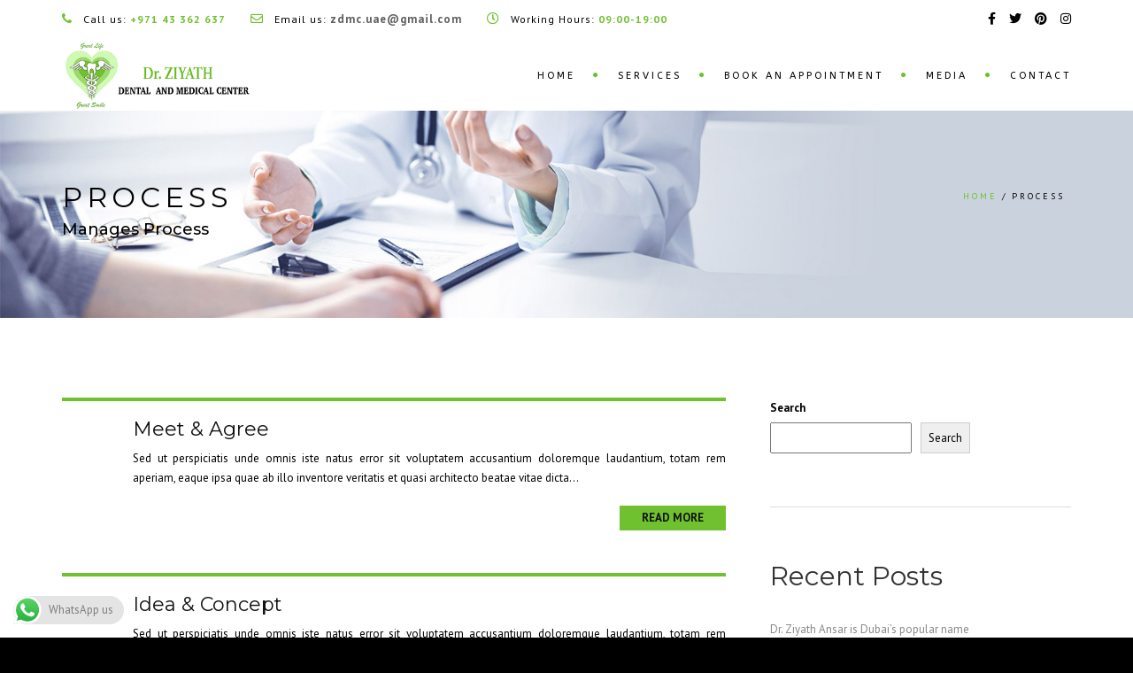

--- FILE ---
content_type: text/html; charset=UTF-8
request_url: https://www.zdmc.ae/process/
body_size: 25096
content:
<!DOCTYPE html>
<!--[if IE 7]>
<html class="ie ie7" lang="en-US">
<![endif]-->
<!--[if gte IE 8]>
<html class="ie ie8 no-js lt-ie9" lang="en-US">    
<![endif]-->    
<!--[if !(IE 7) | !(gte IE 8) ]><!-->
<html lang="en-US">
<!--<![endif]-->
<head>
	<meta charset="UTF-8">
	<meta name="viewport" content="width=device-width, initial-scale=1, maximum-scale=1">
	<link rel="profile" href="http://gmpg.org/xfn/11">
	<link rel="pingback" href="https://www.zdmc.ae/xmlrpc.php">	
	
    <!-- Favicons
    ================================================== -->
    	
	
<meta name='robots' content='index, follow, max-image-preview:large, max-snippet:-1, max-video-preview:-1' />
<!-- Google tag (gtag.js) consent mode dataLayer added by Site Kit -->
<script type="text/javascript" id="google_gtagjs-js-consent-mode-data-layer">
/* <![CDATA[ */
window.dataLayer = window.dataLayer || [];function gtag(){dataLayer.push(arguments);}
gtag('consent', 'default', {"ad_personalization":"denied","ad_storage":"denied","ad_user_data":"denied","analytics_storage":"denied","functionality_storage":"denied","security_storage":"denied","personalization_storage":"denied","region":["AT","BE","BG","CH","CY","CZ","DE","DK","EE","ES","FI","FR","GB","GR","HR","HU","IE","IS","IT","LI","LT","LU","LV","MT","NL","NO","PL","PT","RO","SE","SI","SK"],"wait_for_update":500});
window._googlesitekitConsentCategoryMap = {"statistics":["analytics_storage"],"marketing":["ad_storage","ad_user_data","ad_personalization"],"functional":["functionality_storage","security_storage"],"preferences":["personalization_storage"]};
window._googlesitekitConsents = {"ad_personalization":"denied","ad_storage":"denied","ad_user_data":"denied","analytics_storage":"denied","functionality_storage":"denied","security_storage":"denied","personalization_storage":"denied","region":["AT","BE","BG","CH","CY","CZ","DE","DK","EE","ES","FI","FR","GB","GR","HR","HU","IE","IS","IT","LI","LT","LU","LV","MT","NL","NO","PL","PT","RO","SE","SI","SK"],"wait_for_update":500};
/* ]]> */
</script>
<!-- End Google tag (gtag.js) consent mode dataLayer added by Site Kit -->

	<!-- This site is optimized with the Yoast SEO plugin v26.8 - https://yoast.com/product/yoast-seo-wordpress/ -->
	<title>Process Archive - Dr. Ziyath Dental And Medical Center</title>
	<link rel="canonical" href="https://www.zdmc.ae/process/" />
	<meta property="og:locale" content="en_US" />
	<meta property="og:type" content="website" />
	<meta property="og:title" content="Process Archive - Dr. Ziyath Dental And Medical Center" />
	<meta property="og:url" content="https://www.zdmc.ae/process/" />
	<meta property="og:site_name" content="Dr. Ziyath Dental And Medical Center" />
	<meta name="twitter:card" content="summary_large_image" />
	<script type="application/ld+json" class="yoast-schema-graph">{"@context":"https://schema.org","@graph":[{"@type":"CollectionPage","@id":"https://www.zdmc.ae/process/","url":"https://www.zdmc.ae/process/","name":"Process Archive - Dr. Ziyath Dental And Medical Center","isPartOf":{"@id":"https://www.zdmc.ae/#website"},"breadcrumb":{"@id":"https://www.zdmc.ae/process/#breadcrumb"},"inLanguage":"en-US"},{"@type":"BreadcrumbList","@id":"https://www.zdmc.ae/process/#breadcrumb","itemListElement":[{"@type":"ListItem","position":1,"name":"Home","item":"https://www.zdmc.ae/"},{"@type":"ListItem","position":2,"name":"Process"}]},{"@type":"WebSite","@id":"https://www.zdmc.ae/#website","url":"https://www.zdmc.ae/","name":"www.zdmc.ae","description":"Leading Dental Clinic in Jumeirah, Dubai | Your Destination for Healthy Teeth and Radiant Smiles","potentialAction":[{"@type":"SearchAction","target":{"@type":"EntryPoint","urlTemplate":"https://www.zdmc.ae/?s={search_term_string}"},"query-input":{"@type":"PropertyValueSpecification","valueRequired":true,"valueName":"search_term_string"}}],"inLanguage":"en-US"}]}</script>
	<!-- / Yoast SEO plugin. -->


<link rel='dns-prefetch' href='//maps.googleapis.com' />
<link rel='dns-prefetch' href='//www.googletagmanager.com' />
<link rel='dns-prefetch' href='//fonts.googleapis.com' />
<link rel='preconnect' href='https://fonts.gstatic.com' crossorigin />
<link rel="alternate" type="application/rss+xml" title="Dr. Ziyath Dental And Medical Center &raquo; Feed" href="https://www.zdmc.ae/feed/" />
<link rel="alternate" type="application/rss+xml" title="Dr. Ziyath Dental And Medical Center &raquo; Comments Feed" href="https://www.zdmc.ae/comments/feed/" />
<link rel="alternate" type="application/rss+xml" title="Dr. Ziyath Dental And Medical Center &raquo; Process Feed" href="https://www.zdmc.ae/process/feed/" />
<style id='wp-img-auto-sizes-contain-inline-css' type='text/css'>
img:is([sizes=auto i],[sizes^="auto," i]){contain-intrinsic-size:3000px 1500px}
/*# sourceURL=wp-img-auto-sizes-contain-inline-css */
</style>
<link rel='stylesheet' id='ht_ctc_main_css-css' href='https://www.zdmc.ae/wp-content/plugins/click-to-chat-for-whatsapp/new/inc/assets/css/main.css?ver=4.16' type='text/css' media='all' />
<style id='wp-emoji-styles-inline-css' type='text/css'>

	img.wp-smiley, img.emoji {
		display: inline !important;
		border: none !important;
		box-shadow: none !important;
		height: 1em !important;
		width: 1em !important;
		margin: 0 0.07em !important;
		vertical-align: -0.1em !important;
		background: none !important;
		padding: 0 !important;
	}
/*# sourceURL=wp-emoji-styles-inline-css */
</style>
<style id='wp-block-library-inline-css' type='text/css'>
:root{--wp-block-synced-color:#7a00df;--wp-block-synced-color--rgb:122,0,223;--wp-bound-block-color:var(--wp-block-synced-color);--wp-editor-canvas-background:#ddd;--wp-admin-theme-color:#007cba;--wp-admin-theme-color--rgb:0,124,186;--wp-admin-theme-color-darker-10:#006ba1;--wp-admin-theme-color-darker-10--rgb:0,107,160.5;--wp-admin-theme-color-darker-20:#005a87;--wp-admin-theme-color-darker-20--rgb:0,90,135;--wp-admin-border-width-focus:2px}@media (min-resolution:192dpi){:root{--wp-admin-border-width-focus:1.5px}}.wp-element-button{cursor:pointer}:root .has-very-light-gray-background-color{background-color:#eee}:root .has-very-dark-gray-background-color{background-color:#313131}:root .has-very-light-gray-color{color:#eee}:root .has-very-dark-gray-color{color:#313131}:root .has-vivid-green-cyan-to-vivid-cyan-blue-gradient-background{background:linear-gradient(135deg,#00d084,#0693e3)}:root .has-purple-crush-gradient-background{background:linear-gradient(135deg,#34e2e4,#4721fb 50%,#ab1dfe)}:root .has-hazy-dawn-gradient-background{background:linear-gradient(135deg,#faaca8,#dad0ec)}:root .has-subdued-olive-gradient-background{background:linear-gradient(135deg,#fafae1,#67a671)}:root .has-atomic-cream-gradient-background{background:linear-gradient(135deg,#fdd79a,#004a59)}:root .has-nightshade-gradient-background{background:linear-gradient(135deg,#330968,#31cdcf)}:root .has-midnight-gradient-background{background:linear-gradient(135deg,#020381,#2874fc)}:root{--wp--preset--font-size--normal:16px;--wp--preset--font-size--huge:42px}.has-regular-font-size{font-size:1em}.has-larger-font-size{font-size:2.625em}.has-normal-font-size{font-size:var(--wp--preset--font-size--normal)}.has-huge-font-size{font-size:var(--wp--preset--font-size--huge)}.has-text-align-center{text-align:center}.has-text-align-left{text-align:left}.has-text-align-right{text-align:right}.has-fit-text{white-space:nowrap!important}#end-resizable-editor-section{display:none}.aligncenter{clear:both}.items-justified-left{justify-content:flex-start}.items-justified-center{justify-content:center}.items-justified-right{justify-content:flex-end}.items-justified-space-between{justify-content:space-between}.screen-reader-text{border:0;clip-path:inset(50%);height:1px;margin:-1px;overflow:hidden;padding:0;position:absolute;width:1px;word-wrap:normal!important}.screen-reader-text:focus{background-color:#ddd;clip-path:none;color:#444;display:block;font-size:1em;height:auto;left:5px;line-height:normal;padding:15px 23px 14px;text-decoration:none;top:5px;width:auto;z-index:100000}html :where(.has-border-color){border-style:solid}html :where([style*=border-top-color]){border-top-style:solid}html :where([style*=border-right-color]){border-right-style:solid}html :where([style*=border-bottom-color]){border-bottom-style:solid}html :where([style*=border-left-color]){border-left-style:solid}html :where([style*=border-width]){border-style:solid}html :where([style*=border-top-width]){border-top-style:solid}html :where([style*=border-right-width]){border-right-style:solid}html :where([style*=border-bottom-width]){border-bottom-style:solid}html :where([style*=border-left-width]){border-left-style:solid}html :where(img[class*=wp-image-]){height:auto;max-width:100%}:where(figure){margin:0 0 1em}html :where(.is-position-sticky){--wp-admin--admin-bar--position-offset:var(--wp-admin--admin-bar--height,0px)}@media screen and (max-width:600px){html :where(.is-position-sticky){--wp-admin--admin-bar--position-offset:0px}}

/*# sourceURL=wp-block-library-inline-css */
</style><style id='wp-block-archives-inline-css' type='text/css'>
.wp-block-archives{box-sizing:border-box}.wp-block-archives-dropdown label{display:block}
/*# sourceURL=https://www.zdmc.ae/wp-includes/blocks/archives/style.min.css */
</style>
<style id='wp-block-heading-inline-css' type='text/css'>
h1:where(.wp-block-heading).has-background,h2:where(.wp-block-heading).has-background,h3:where(.wp-block-heading).has-background,h4:where(.wp-block-heading).has-background,h5:where(.wp-block-heading).has-background,h6:where(.wp-block-heading).has-background{padding:1.25em 2.375em}h1.has-text-align-left[style*=writing-mode]:where([style*=vertical-lr]),h1.has-text-align-right[style*=writing-mode]:where([style*=vertical-rl]),h2.has-text-align-left[style*=writing-mode]:where([style*=vertical-lr]),h2.has-text-align-right[style*=writing-mode]:where([style*=vertical-rl]),h3.has-text-align-left[style*=writing-mode]:where([style*=vertical-lr]),h3.has-text-align-right[style*=writing-mode]:where([style*=vertical-rl]),h4.has-text-align-left[style*=writing-mode]:where([style*=vertical-lr]),h4.has-text-align-right[style*=writing-mode]:where([style*=vertical-rl]),h5.has-text-align-left[style*=writing-mode]:where([style*=vertical-lr]),h5.has-text-align-right[style*=writing-mode]:where([style*=vertical-rl]),h6.has-text-align-left[style*=writing-mode]:where([style*=vertical-lr]),h6.has-text-align-right[style*=writing-mode]:where([style*=vertical-rl]){rotate:180deg}
/*# sourceURL=https://www.zdmc.ae/wp-includes/blocks/heading/style.min.css */
</style>
<style id='wp-block-latest-posts-inline-css' type='text/css'>
.wp-block-latest-posts{box-sizing:border-box}.wp-block-latest-posts.alignleft{margin-right:2em}.wp-block-latest-posts.alignright{margin-left:2em}.wp-block-latest-posts.wp-block-latest-posts__list{list-style:none}.wp-block-latest-posts.wp-block-latest-posts__list li{clear:both;overflow-wrap:break-word}.wp-block-latest-posts.is-grid{display:flex;flex-wrap:wrap}.wp-block-latest-posts.is-grid li{margin:0 1.25em 1.25em 0;width:100%}@media (min-width:600px){.wp-block-latest-posts.columns-2 li{width:calc(50% - .625em)}.wp-block-latest-posts.columns-2 li:nth-child(2n){margin-right:0}.wp-block-latest-posts.columns-3 li{width:calc(33.33333% - .83333em)}.wp-block-latest-posts.columns-3 li:nth-child(3n){margin-right:0}.wp-block-latest-posts.columns-4 li{width:calc(25% - .9375em)}.wp-block-latest-posts.columns-4 li:nth-child(4n){margin-right:0}.wp-block-latest-posts.columns-5 li{width:calc(20% - 1em)}.wp-block-latest-posts.columns-5 li:nth-child(5n){margin-right:0}.wp-block-latest-posts.columns-6 li{width:calc(16.66667% - 1.04167em)}.wp-block-latest-posts.columns-6 li:nth-child(6n){margin-right:0}}:root :where(.wp-block-latest-posts.is-grid){padding:0}:root :where(.wp-block-latest-posts.wp-block-latest-posts__list){padding-left:0}.wp-block-latest-posts__post-author,.wp-block-latest-posts__post-date{display:block;font-size:.8125em}.wp-block-latest-posts__post-excerpt,.wp-block-latest-posts__post-full-content{margin-bottom:1em;margin-top:.5em}.wp-block-latest-posts__featured-image a{display:inline-block}.wp-block-latest-posts__featured-image img{height:auto;max-width:100%;width:auto}.wp-block-latest-posts__featured-image.alignleft{float:left;margin-right:1em}.wp-block-latest-posts__featured-image.alignright{float:right;margin-left:1em}.wp-block-latest-posts__featured-image.aligncenter{margin-bottom:1em;text-align:center}
/*# sourceURL=https://www.zdmc.ae/wp-includes/blocks/latest-posts/style.min.css */
</style>
<style id='wp-block-search-inline-css' type='text/css'>
.wp-block-search__button{margin-left:10px;word-break:normal}.wp-block-search__button.has-icon{line-height:0}.wp-block-search__button svg{height:1.25em;min-height:24px;min-width:24px;width:1.25em;fill:currentColor;vertical-align:text-bottom}:where(.wp-block-search__button){border:1px solid #ccc;padding:6px 10px}.wp-block-search__inside-wrapper{display:flex;flex:auto;flex-wrap:nowrap;max-width:100%}.wp-block-search__label{width:100%}.wp-block-search.wp-block-search__button-only .wp-block-search__button{box-sizing:border-box;display:flex;flex-shrink:0;justify-content:center;margin-left:0;max-width:100%}.wp-block-search.wp-block-search__button-only .wp-block-search__inside-wrapper{min-width:0!important;transition-property:width}.wp-block-search.wp-block-search__button-only .wp-block-search__input{flex-basis:100%;transition-duration:.3s}.wp-block-search.wp-block-search__button-only.wp-block-search__searchfield-hidden,.wp-block-search.wp-block-search__button-only.wp-block-search__searchfield-hidden .wp-block-search__inside-wrapper{overflow:hidden}.wp-block-search.wp-block-search__button-only.wp-block-search__searchfield-hidden .wp-block-search__input{border-left-width:0!important;border-right-width:0!important;flex-basis:0;flex-grow:0;margin:0;min-width:0!important;padding-left:0!important;padding-right:0!important;width:0!important}:where(.wp-block-search__input){appearance:none;border:1px solid #949494;flex-grow:1;font-family:inherit;font-size:inherit;font-style:inherit;font-weight:inherit;letter-spacing:inherit;line-height:inherit;margin-left:0;margin-right:0;min-width:3rem;padding:8px;text-decoration:unset!important;text-transform:inherit}:where(.wp-block-search__button-inside .wp-block-search__inside-wrapper){background-color:#fff;border:1px solid #949494;box-sizing:border-box;padding:4px}:where(.wp-block-search__button-inside .wp-block-search__inside-wrapper) .wp-block-search__input{border:none;border-radius:0;padding:0 4px}:where(.wp-block-search__button-inside .wp-block-search__inside-wrapper) .wp-block-search__input:focus{outline:none}:where(.wp-block-search__button-inside .wp-block-search__inside-wrapper) :where(.wp-block-search__button){padding:4px 8px}.wp-block-search.aligncenter .wp-block-search__inside-wrapper{margin:auto}.wp-block[data-align=right] .wp-block-search.wp-block-search__button-only .wp-block-search__inside-wrapper{float:right}
/*# sourceURL=https://www.zdmc.ae/wp-includes/blocks/search/style.min.css */
</style>
<style id='wp-block-search-theme-inline-css' type='text/css'>
.wp-block-search .wp-block-search__label{font-weight:700}.wp-block-search__button{border:1px solid #ccc;padding:.375em .625em}
/*# sourceURL=https://www.zdmc.ae/wp-includes/blocks/search/theme.min.css */
</style>
<style id='wp-block-group-inline-css' type='text/css'>
.wp-block-group{box-sizing:border-box}:where(.wp-block-group.wp-block-group-is-layout-constrained){position:relative}
/*# sourceURL=https://www.zdmc.ae/wp-includes/blocks/group/style.min.css */
</style>
<style id='wp-block-group-theme-inline-css' type='text/css'>
:where(.wp-block-group.has-background){padding:1.25em 2.375em}
/*# sourceURL=https://www.zdmc.ae/wp-includes/blocks/group/theme.min.css */
</style>
<style id='global-styles-inline-css' type='text/css'>
:root{--wp--preset--aspect-ratio--square: 1;--wp--preset--aspect-ratio--4-3: 4/3;--wp--preset--aspect-ratio--3-4: 3/4;--wp--preset--aspect-ratio--3-2: 3/2;--wp--preset--aspect-ratio--2-3: 2/3;--wp--preset--aspect-ratio--16-9: 16/9;--wp--preset--aspect-ratio--9-16: 9/16;--wp--preset--color--black: #000000;--wp--preset--color--cyan-bluish-gray: #abb8c3;--wp--preset--color--white: #ffffff;--wp--preset--color--pale-pink: #f78da7;--wp--preset--color--vivid-red: #cf2e2e;--wp--preset--color--luminous-vivid-orange: #ff6900;--wp--preset--color--luminous-vivid-amber: #fcb900;--wp--preset--color--light-green-cyan: #7bdcb5;--wp--preset--color--vivid-green-cyan: #00d084;--wp--preset--color--pale-cyan-blue: #8ed1fc;--wp--preset--color--vivid-cyan-blue: #0693e3;--wp--preset--color--vivid-purple: #9b51e0;--wp--preset--gradient--vivid-cyan-blue-to-vivid-purple: linear-gradient(135deg,rgb(6,147,227) 0%,rgb(155,81,224) 100%);--wp--preset--gradient--light-green-cyan-to-vivid-green-cyan: linear-gradient(135deg,rgb(122,220,180) 0%,rgb(0,208,130) 100%);--wp--preset--gradient--luminous-vivid-amber-to-luminous-vivid-orange: linear-gradient(135deg,rgb(252,185,0) 0%,rgb(255,105,0) 100%);--wp--preset--gradient--luminous-vivid-orange-to-vivid-red: linear-gradient(135deg,rgb(255,105,0) 0%,rgb(207,46,46) 100%);--wp--preset--gradient--very-light-gray-to-cyan-bluish-gray: linear-gradient(135deg,rgb(238,238,238) 0%,rgb(169,184,195) 100%);--wp--preset--gradient--cool-to-warm-spectrum: linear-gradient(135deg,rgb(74,234,220) 0%,rgb(151,120,209) 20%,rgb(207,42,186) 40%,rgb(238,44,130) 60%,rgb(251,105,98) 80%,rgb(254,248,76) 100%);--wp--preset--gradient--blush-light-purple: linear-gradient(135deg,rgb(255,206,236) 0%,rgb(152,150,240) 100%);--wp--preset--gradient--blush-bordeaux: linear-gradient(135deg,rgb(254,205,165) 0%,rgb(254,45,45) 50%,rgb(107,0,62) 100%);--wp--preset--gradient--luminous-dusk: linear-gradient(135deg,rgb(255,203,112) 0%,rgb(199,81,192) 50%,rgb(65,88,208) 100%);--wp--preset--gradient--pale-ocean: linear-gradient(135deg,rgb(255,245,203) 0%,rgb(182,227,212) 50%,rgb(51,167,181) 100%);--wp--preset--gradient--electric-grass: linear-gradient(135deg,rgb(202,248,128) 0%,rgb(113,206,126) 100%);--wp--preset--gradient--midnight: linear-gradient(135deg,rgb(2,3,129) 0%,rgb(40,116,252) 100%);--wp--preset--font-size--small: 13px;--wp--preset--font-size--medium: 20px;--wp--preset--font-size--large: 36px;--wp--preset--font-size--x-large: 42px;--wp--preset--spacing--20: 0.44rem;--wp--preset--spacing--30: 0.67rem;--wp--preset--spacing--40: 1rem;--wp--preset--spacing--50: 1.5rem;--wp--preset--spacing--60: 2.25rem;--wp--preset--spacing--70: 3.38rem;--wp--preset--spacing--80: 5.06rem;--wp--preset--shadow--natural: 6px 6px 9px rgba(0, 0, 0, 0.2);--wp--preset--shadow--deep: 12px 12px 50px rgba(0, 0, 0, 0.4);--wp--preset--shadow--sharp: 6px 6px 0px rgba(0, 0, 0, 0.2);--wp--preset--shadow--outlined: 6px 6px 0px -3px rgb(255, 255, 255), 6px 6px rgb(0, 0, 0);--wp--preset--shadow--crisp: 6px 6px 0px rgb(0, 0, 0);}:where(.is-layout-flex){gap: 0.5em;}:where(.is-layout-grid){gap: 0.5em;}body .is-layout-flex{display: flex;}.is-layout-flex{flex-wrap: wrap;align-items: center;}.is-layout-flex > :is(*, div){margin: 0;}body .is-layout-grid{display: grid;}.is-layout-grid > :is(*, div){margin: 0;}:where(.wp-block-columns.is-layout-flex){gap: 2em;}:where(.wp-block-columns.is-layout-grid){gap: 2em;}:where(.wp-block-post-template.is-layout-flex){gap: 1.25em;}:where(.wp-block-post-template.is-layout-grid){gap: 1.25em;}.has-black-color{color: var(--wp--preset--color--black) !important;}.has-cyan-bluish-gray-color{color: var(--wp--preset--color--cyan-bluish-gray) !important;}.has-white-color{color: var(--wp--preset--color--white) !important;}.has-pale-pink-color{color: var(--wp--preset--color--pale-pink) !important;}.has-vivid-red-color{color: var(--wp--preset--color--vivid-red) !important;}.has-luminous-vivid-orange-color{color: var(--wp--preset--color--luminous-vivid-orange) !important;}.has-luminous-vivid-amber-color{color: var(--wp--preset--color--luminous-vivid-amber) !important;}.has-light-green-cyan-color{color: var(--wp--preset--color--light-green-cyan) !important;}.has-vivid-green-cyan-color{color: var(--wp--preset--color--vivid-green-cyan) !important;}.has-pale-cyan-blue-color{color: var(--wp--preset--color--pale-cyan-blue) !important;}.has-vivid-cyan-blue-color{color: var(--wp--preset--color--vivid-cyan-blue) !important;}.has-vivid-purple-color{color: var(--wp--preset--color--vivid-purple) !important;}.has-black-background-color{background-color: var(--wp--preset--color--black) !important;}.has-cyan-bluish-gray-background-color{background-color: var(--wp--preset--color--cyan-bluish-gray) !important;}.has-white-background-color{background-color: var(--wp--preset--color--white) !important;}.has-pale-pink-background-color{background-color: var(--wp--preset--color--pale-pink) !important;}.has-vivid-red-background-color{background-color: var(--wp--preset--color--vivid-red) !important;}.has-luminous-vivid-orange-background-color{background-color: var(--wp--preset--color--luminous-vivid-orange) !important;}.has-luminous-vivid-amber-background-color{background-color: var(--wp--preset--color--luminous-vivid-amber) !important;}.has-light-green-cyan-background-color{background-color: var(--wp--preset--color--light-green-cyan) !important;}.has-vivid-green-cyan-background-color{background-color: var(--wp--preset--color--vivid-green-cyan) !important;}.has-pale-cyan-blue-background-color{background-color: var(--wp--preset--color--pale-cyan-blue) !important;}.has-vivid-cyan-blue-background-color{background-color: var(--wp--preset--color--vivid-cyan-blue) !important;}.has-vivid-purple-background-color{background-color: var(--wp--preset--color--vivid-purple) !important;}.has-black-border-color{border-color: var(--wp--preset--color--black) !important;}.has-cyan-bluish-gray-border-color{border-color: var(--wp--preset--color--cyan-bluish-gray) !important;}.has-white-border-color{border-color: var(--wp--preset--color--white) !important;}.has-pale-pink-border-color{border-color: var(--wp--preset--color--pale-pink) !important;}.has-vivid-red-border-color{border-color: var(--wp--preset--color--vivid-red) !important;}.has-luminous-vivid-orange-border-color{border-color: var(--wp--preset--color--luminous-vivid-orange) !important;}.has-luminous-vivid-amber-border-color{border-color: var(--wp--preset--color--luminous-vivid-amber) !important;}.has-light-green-cyan-border-color{border-color: var(--wp--preset--color--light-green-cyan) !important;}.has-vivid-green-cyan-border-color{border-color: var(--wp--preset--color--vivid-green-cyan) !important;}.has-pale-cyan-blue-border-color{border-color: var(--wp--preset--color--pale-cyan-blue) !important;}.has-vivid-cyan-blue-border-color{border-color: var(--wp--preset--color--vivid-cyan-blue) !important;}.has-vivid-purple-border-color{border-color: var(--wp--preset--color--vivid-purple) !important;}.has-vivid-cyan-blue-to-vivid-purple-gradient-background{background: var(--wp--preset--gradient--vivid-cyan-blue-to-vivid-purple) !important;}.has-light-green-cyan-to-vivid-green-cyan-gradient-background{background: var(--wp--preset--gradient--light-green-cyan-to-vivid-green-cyan) !important;}.has-luminous-vivid-amber-to-luminous-vivid-orange-gradient-background{background: var(--wp--preset--gradient--luminous-vivid-amber-to-luminous-vivid-orange) !important;}.has-luminous-vivid-orange-to-vivid-red-gradient-background{background: var(--wp--preset--gradient--luminous-vivid-orange-to-vivid-red) !important;}.has-very-light-gray-to-cyan-bluish-gray-gradient-background{background: var(--wp--preset--gradient--very-light-gray-to-cyan-bluish-gray) !important;}.has-cool-to-warm-spectrum-gradient-background{background: var(--wp--preset--gradient--cool-to-warm-spectrum) !important;}.has-blush-light-purple-gradient-background{background: var(--wp--preset--gradient--blush-light-purple) !important;}.has-blush-bordeaux-gradient-background{background: var(--wp--preset--gradient--blush-bordeaux) !important;}.has-luminous-dusk-gradient-background{background: var(--wp--preset--gradient--luminous-dusk) !important;}.has-pale-ocean-gradient-background{background: var(--wp--preset--gradient--pale-ocean) !important;}.has-electric-grass-gradient-background{background: var(--wp--preset--gradient--electric-grass) !important;}.has-midnight-gradient-background{background: var(--wp--preset--gradient--midnight) !important;}.has-small-font-size{font-size: var(--wp--preset--font-size--small) !important;}.has-medium-font-size{font-size: var(--wp--preset--font-size--medium) !important;}.has-large-font-size{font-size: var(--wp--preset--font-size--large) !important;}.has-x-large-font-size{font-size: var(--wp--preset--font-size--x-large) !important;}
/*# sourceURL=global-styles-inline-css */
</style>

<style id='classic-theme-styles-inline-css' type='text/css'>
/*! This file is auto-generated */
.wp-block-button__link{color:#fff;background-color:#32373c;border-radius:9999px;box-shadow:none;text-decoration:none;padding:calc(.667em + 2px) calc(1.333em + 2px);font-size:1.125em}.wp-block-file__button{background:#32373c;color:#fff;text-decoration:none}
/*# sourceURL=/wp-includes/css/classic-themes.min.css */
</style>
<link rel='stylesheet' id='announcer-css-css' href='https://www.zdmc.ae/wp-content/plugins/announcer/public/css/style.css?ver=6.2' type='text/css' media='all' />
<link rel='stylesheet' id='contact-form-7-css' href='https://www.zdmc.ae/wp-content/plugins/contact-form-7/includes/css/styles.css?ver=6.0.3' type='text/css' media='all' />
<link rel='stylesheet' id='archi-fonts-css' href='https://fonts.googleapis.com/css?family=Allura%7CDosis%3A200%2C300%2C400%2C500%2C600%2C700%2C800%7CMontserrat%3A100%2C100i%2C200%2C200i%2C300%2C300i%2C400%2C400i%2C500%2C500i%2C600%2C600i%2C700%2C700i%2C800%2C800i%2C900%2C900i%7COpen+Sans%3A300%2C300i%2C400%2C400i%2C600%2C600i%2C700%2C700i%2C800%2C800i%7CPT+Sans%3A400%2C400i%2C700%2C700i%7CRaleway%3A100%2C100i%2C200%2C200i%2C300%2C300i%2C400%2C400i%2C500%2C500i%2C600%2C600i%2C700%2C700i%2C800%2C800i%2C900%2C900i%7CRoboto+Slab%3A100%2C300%2C400%2C700&#038;subset=cyrillic%2Ccyrillic-ext%2Cgreek%2Cgreek-ext%2Clatin-ext%2Cvietnamese' type='text/css' media='all' />
<link rel='stylesheet' id='vc_font_awesome_5_shims-css' href='https://www.zdmc.ae/wp-content/plugins/js_composer/assets/lib/bower/font-awesome/css/v4-shims.min.css?ver=6.9.0' type='text/css' media='all' />
<link rel='stylesheet' id='vc_font_awesome_5-css' href='https://www.zdmc.ae/wp-content/plugins/js_composer/assets/lib/bower/font-awesome/css/all.min.css?ver=6.9.0' type='text/css' media='all' />
<link rel='stylesheet' id='archi-awesome-font-css' href='https://www.zdmc.ae/wp-content/themes/archi/fonts/font-awesome/css/font-awesome.css?ver=6.9' type='text/css' media='all' />
<link rel='stylesheet' id='archi-et-line-font-css' href='https://www.zdmc.ae/wp-content/themes/archi/fonts/et-line-font/style.css?ver=6.9' type='text/css' media='all' />
<link rel='stylesheet' id='archi-elegant-font-css' href='https://www.zdmc.ae/wp-content/themes/archi/fonts/elegant-font/style.css?ver=6.9' type='text/css' media='all' />
<link rel='stylesheet' id='archi-bootstrap-css' href='https://www.zdmc.ae/wp-content/themes/archi/css/bootstrap.css?ver=6.9' type='text/css' media='all' />
<link rel='stylesheet' id='archi-plugin-css' href='https://www.zdmc.ae/wp-content/themes/archi/css/plugin.css?ver=6.9' type='text/css' media='all' />
<link rel='stylesheet' id='archi-style-css' href='https://www.zdmc.ae/wp-content/themes/archi/style.css?ver=4.4.2.1' type='text/css' media='all' />
<link rel='stylesheet' id='archi-block-style-css' href='https://www.zdmc.ae/wp-content/themes/archi/css/blocks.css?ver=6.9' type='text/css' media='all' />
<link rel='stylesheet' id='archi-style-light-css' href='https://www.zdmc.ae/wp-content/themes/archi/css/light.css?ver=6.9' type='text/css' media='all' />
<link rel="preload" as="style" href="https://fonts.googleapis.com/css?family=ABeeZee:400&#038;subset=latin&#038;display=swap&#038;ver=1698737945" /><link rel="stylesheet" href="https://fonts.googleapis.com/css?family=ABeeZee:400&#038;subset=latin&#038;display=swap&#038;ver=1698737945" media="print" onload="this.media='all'"><noscript><link rel="stylesheet" href="https://fonts.googleapis.com/css?family=ABeeZee:400&#038;subset=latin&#038;display=swap&#038;ver=1698737945" /></noscript><script type="text/javascript" src="https://www.zdmc.ae/wp-includes/js/jquery/jquery.min.js?ver=3.7.1" id="jquery-core-js"></script>
<script type="text/javascript" src="https://www.zdmc.ae/wp-includes/js/jquery/jquery-migrate.min.js?ver=3.4.1" id="jquery-migrate-js"></script>
<script type="text/javascript" src="https://maps.googleapis.com/maps/api/js?key=AIzaSyDZJDaC3vVJjxIi2QHgdctp3Acq8UR2Fgk&amp;ver=6.9" id="archi-maps-js-js"></script>
<script type="text/javascript" src="https://www.zdmc.ae/wp-content/themes/archi/js/maplace.js?ver=6.9" id="archi-maplace-js"></script>

<!-- Google tag (gtag.js) snippet added by Site Kit -->
<!-- Google Analytics snippet added by Site Kit -->
<script type="text/javascript" src="https://www.googletagmanager.com/gtag/js?id=GT-M397563" id="google_gtagjs-js" async></script>
<script type="text/javascript" id="google_gtagjs-js-after">
/* <![CDATA[ */
window.dataLayer = window.dataLayer || [];function gtag(){dataLayer.push(arguments);}
gtag("set","linker",{"domains":["www.zdmc.ae"]});
gtag("js", new Date());
gtag("set", "developer_id.dZTNiMT", true);
gtag("config", "GT-M397563");
//# sourceURL=google_gtagjs-js-after
/* ]]> */
</script>
<link rel="https://api.w.org/" href="https://www.zdmc.ae/wp-json/" /><link rel="EditURI" type="application/rsd+xml" title="RSD" href="https://www.zdmc.ae/xmlrpc.php?rsd" />
<meta name="generator" content="WordPress 6.9" />
<meta name="generator" content="Redux 4.5.6" /><meta name="generator" content="Site Kit by Google 1.170.0" />        
    <style type="text/css">    	
					/* Preload Colors */
			#jpreOverlay {background-color: #000000;}
			#jprePercentage {color: #FFFFFF;}
			#jpreBar{background-color: #6FC12F;}
			.royal_preloader, html {background-color: #000000;}
		
		/* Subheader Colors */
		#subheader{
							background-image:url(https://www.zdmc.ae/wp-content/uploads/2022/07/slider8.jpg); 
						background-color:#FFFFFF;
		}
		#subheader h1, #subheader h4, #subheader .crumb {
			color: #000000;
		}	

		
			

		#mainmenu li a:after, #mainmenu li a.mPS2id-highlight, .mainmenu li a.mPS2id-highlight, .de-navbar-left header .mainmenu > li > a:hover,
		header.smaller #mainmenu li a.mPS2id-highlight {
			color: #6FC12F;
		}
		nav ul#mainmenu > li.current-menu-ancestor > a, .mainmenu li.current-menu-item > a, nav ul.mainmenu > li.current-menu-ancestor > a, 
		#mainmenu > li > a:hover, #mainmenu > li.current-menu-item > a, header.smaller #mainmenu > li > a:hover, header.smaller #mainmenu > li.current-menu-item > a {
			color: #6FC12F;opacity:1;
		}
		#mainmenu li.current-menu-ancestor li.current-menu-ancestor > a, #mainmenu li li.active > a,
		header.smaller #mainmenu li li a:hover, #mainmenu li li a:hover {
			background-color: #6FC12F;color:#111;			
		}

		/*Topbar Border Bottom Color */
		header .info {
			border-bottom-color: rgba(255,255,255,0);
			color: #000000;
		}
		header .info ul.social-list li i {
			color: #000000;
		}

		/* Content Colors */	
		.bg-color, .de_light .bg-fixed.bg-color,
		section.call-to-action,		
		.blog-list .date, .blog-read .date,
		.slider-info .text1,
		.btn-primary, .bg-id-color,
		.pagination .current,
		.pagination .current,
		.pagination .current:hover,
		.pagination .current:hover,
		.pagination .current:focus,
		.pagination .current span:focus, .dropcap,
		.fullwidthbanner-container a.btn,
		.feature-box-big-icon i,
		#testimonial-full, .icon-deco i,
		.blog-list .date-box .day,
		.bloglist .date-box .day,
		.feature-box-small-icon .border,
		.small-border, .team-box .small-border,	.date-post,
		.team-list .small-border,
		.de-team-list .small-border,
		.btn-line:hover,a.btn-line:hover,
		.btn-line.hover,a.btn-line.hover,
		.owl-arrow span, .de-progress .progress-bar,
		#btn-close-x:hover, .box-fx .info, .de_testi blockquote:before,
		.menu-sidebar-menu-container ul li.current_page_item a,
		.widget_nav_menu ul#services-list li:hover,
		.btn-more, .widget .small-border,
		.product img:hover, #btn-search, .form-submit #submit,
		#wp-calendar tbody td#today,
		.de_tab.tab_steps .de_nav li span,
		#services-list li a:hover,
		.de_light #services-list li.active,
		#services-list li.active, .button.btn.btn-line:hover,.woocommerce #respond input#submit, .woocommerce a.button, 
		.woocommerce button.button, .woocommerce input.button, .woocommerce .widget_price_filter .ui-slider .ui-slider-range,
		.woocommerce .widget_price_filter .ui-slider .ui-slider-handle, .woocommerce .widget_price_filter .ui-slider .ui-slider-handle,
		.woocommerce-cart .wc-proceed-to-checkout a.checkout-button, .woocommerce #respond input#submit.alt, .woocommerce a.button.alt, 
		.woocommerce button.button.alt, .woocommerce input.button.alt, .added_to_cart:hover, #back-to-top, .header-light #menu-btn:hover,
		.owl-theme .owl-controls .owl-buttons div, .mb_YTVTime, .socials-sharing a.socials-item:hover, a.btn-custom,
		header.side-header .social-icons-2 ul li a:hover, .pricing-dark.pricing-box .price-row,
		.mainmenu li li a:hover, #services-list .widget_nav_menu ul.menu > li.current-menu-item > a, #services-list > li.current-menu-item > a, 
		#services-list li li.current-menu-item > a, 
		.pricing-s1 .ribbon, #sidebar .widget .small-border, .portfolio-navigation a:hover, .project_filters li a.selected {
			background-color:#6FC12F;
		}
		.woocommerce-cart .wc-proceed-to-checkout a.checkout-button:hover, .woocommerce #respond input#submit.alt:hover, 
		.woocommerce a.button.alt:hover, .woocommerce button.button.alt:hover, .woocommerce input.button.alt:hover {
			background-color: #DAD8DA;
			color: #5D6F93;
		}
		.post-image .owl-theme .owl-controls .owl-page.active span, .pricing-dark.pricing-box .price-row, 
		.de_light .pricing-dark.pricing-box .price-row {
		   background-color:#6FC12F !important;
		}

					#filters a:hover, .filters a:hover{background-color:#111;}
			#filters li.showchild > a, #filters a.selected, #filters a.selected:hover,
			.filters a.selected, .filters a.selected:hover {
				background-color:#6FC12F;
				color: #111;
			}
		
		.feature-box i,
		.slider_text h1, .id-color,
		.pricing-box li h1,
		.title span, i.large:hover,
		.feature-box-small-icon-2 i, address div i,
		.pricing-dark .pricing-box li.price-row, .price,
		.dark .feature-box-small-icon i,
		a.btn-slider:after,
		.feature-box-small-icon i, a.btn-line:after,
		.team-list .social a,
		.de_contact_info i, .de_count,
		.dark .btn-line:hover:after, .dark a.btn-line:hover:after, .dark a.btn-line.hover:after,
		a.btn-text:after,
		.separator span  i,
		address div strong,
		address span strong,
		.de_testi_by, .pf_text,
		.dark .btn-line:after, .dark  a.btn-line:after, .crumb a,
		.post-info a, .comments_number, .date .c_reply a,
		.search-form:before, h3 b, .woocommerce .star-rating span,
		.woocommerce .star-rating:before, .woocommerce div.product p.price, .woocommerce div.product span.price,
		.woocommerce div.product .woocommerce-tabs ul.tabs li.active a, .de_light.woocommerce p.stars a,
		.de_light.woocommerce p.stars a, .pricing-box h1, .de_light .pricing-box h1, h1.title strong, header .info ul.social-list li a:hover i,
		header .info ul.info-list li span, header .info ul.info-list li strong, header .info ul.info-list li i, .added_to_cart:after,
		.portfolio-icon:hover, .portfolio-icon a:hover i, .de-navbar-left #subheader .crumb a, .mb_YTVPBar, .post-controls a:hover strong, 
		.folio-style2 .folio-info h3 a:hover, .text-slider .text-item b, .style-3 b, .share-holder .social-links.rounded-share-icons a:hover i,
		.woocommerce span.onsale, .woocommerce-info .showcoupon, .pricing-s1 .bottom i, .expand h4:after, ul.sidebar-style-2 li:hover a, 
		ul.sidebar-style-2 li.active a, .pr_text, .portfolio-navigation a i, blockquote.s1  span.rating i, .process-sync2 .synced .item p, 
		.process-sync2 .item:hover p, .topbar-login li i
		{
			color:#6FC12F;
		}

		ul.sidebar-style-2 li.active, ul.sidebar-style-2 li:hover {border-left-color:#6FC12F;}
		.pricing-dark.pricing-box h1, .de_light .pricing-dark.pricing-box h1 {color: #fff;}

		.feature-box i,
		.pagination .current,
		.pagination .current,
		.pagination .current:hover,
		.pagination .current:hover,
		.pagination .current:focus,
		.pagination .current:focus
		.feature-box-big-icon i:after,
		.social-icons i,
		.btn-line:hover,a.btn-line:hover,
		.btn-line.hover,a.btn-line:hover,
		.product img:hover,
		.wpcf7 input[type=text]:focus,.wpcf7 input[type=email]:focus,.wpcf7 input[type=tel]:focus,.wpcf7 textarea:focus, #search:focus,
		.de_light .wpcf7  input[type=text]:focus,.de_light .wpcf7  input[type=tel]:focus,.de_light .wpcf7 textarea:focus,
		.de_light .wpcf7 #search:focus, .comment-form input[type='text']:focus,.comment-form input[type='email']:focus,.comment-form textarea:focus, 
		.socials-sharing a.socials-item:hover, .woocommerce span.onsale, .portfolio-navigation a:hover,
		.wpcf7 input[type=number]:focus, .wpcf7 select.wpcf7-select:focus
		{
			border-color:#6FC12F;
			outline: 0px;
		}

		.comment-form textarea:focus{
			border:1px solid #6FC12F!important;
		}

		.box-fx .inner,
		.dark .box-fx .inner,
		.post-image,
		.arrow-up
		{
			border-bottom-color:#6FC12F;
		}

		.arrow-down{
			border-top-color:#6FC12F;
		}

		.callbacks_nav {
			background-color:#6FC12F;
		}

		.de_tab .de_nav li span {
			border: 2px solid #6FC12F;
		}

		.feature-box-big-icon i:after {
			border-color: #6FC12F transparent; /*same colour as the lower of the bubble's gradient*/
		}

		.de_review li.active img{
			border:solid 4px #6FC12F;
		}
		.post-text blockquote {
		    border-left: 5px solid #6FC12F;
		}

		#subheader.portfolio-top-image {
			background-image: url();
		}
		
		/**** Custom CSS Footer ****/		
		footer .widget_recent_entries li, footer .widget_archive li,
		footer .widget_categories li, footer .widget_nav_menu li, 
		footer .widget_pages li, footer .widget_meta li, address span {
		    border-bottom-color: #222222;    
		}

		
		@media only screen and (max-width: 992px) {
			/* Styling Mobile Side Navigation */
		    body.de-navbar-left .side-header, body.de-navbar-left  header.side-header .mainmenu{ 
		    			    }
		    body.de-navbar-left  header.side-header .mainmenu a{
		    			    }
		    body.de-navbar-left  header.side-header .mainmenu > li {
		    			    }
		    .mainmenu li ul{
		    			    }
		    .mainmenu li ul li a{
		    							    }
		    #menu-btn:hover{
		    	background: #6FC12F;
		    }

		    /* Styling Mobile Header */
		    header.header-bg, header, header.transparent {
		    			    }
		    header #mainmenu li ul li:first-child, header #mainmenu li ul ul{
		    			    }
		    #mainmenu li, header #mainmenu li ul ul li:last-child{
		    			    }
		    #mainmenu li ul li a{
		    							    }
		    #mainmenu li a, #mainmenu li li a{
		    			    }
		    		    
			header #mainmenu li span{				
				background:url(https://zdmc.ae/demo/wp-content/themes/archi/images/ui/arrow-down.png) center no-repeat;				
			}			
			header #mainmenu li span.active{
				background:url(https://zdmc.ae/demo/wp-content/themes/archi/images/ui/arrow-up.png) center no-repeat;
			}
		}
    	    </style>

<!-- Meta Pixel Code -->
<script type='text/javascript'>
!function(f,b,e,v,n,t,s){if(f.fbq)return;n=f.fbq=function(){n.callMethod?
n.callMethod.apply(n,arguments):n.queue.push(arguments)};if(!f._fbq)f._fbq=n;
n.push=n;n.loaded=!0;n.version='2.0';n.queue=[];t=b.createElement(e);t.async=!0;
t.src=v;s=b.getElementsByTagName(e)[0];s.parentNode.insertBefore(t,s)}(window,
document,'script','https://connect.facebook.net/en_US/fbevents.js?v=next');
</script>
<!-- End Meta Pixel Code -->

      <script type='text/javascript'>
        var url = window.location.origin + '?ob=open-bridge';
        fbq('set', 'openbridge', '234779232685640', url);
      </script>
    <script type='text/javascript'>fbq('init', '234779232685640', {}, {
    "agent": "wordpress-6.9-4.0.0"
})</script><script type='text/javascript'>
    fbq('track', 'PageView', []);
  </script>
<!-- Meta Pixel Code -->
<noscript>
<img height="1" width="1" style="display:none" alt="fbpx"
src="https://www.facebook.com/tr?id=234779232685640&ev=PageView&noscript=1" />
</noscript>
<!-- End Meta Pixel Code -->
<meta name="generator" content="Powered by WPBakery Page Builder - drag and drop page builder for WordPress."/>

<!-- Google Tag Manager snippet added by Site Kit -->
<script type="text/javascript">
/* <![CDATA[ */

			( function( w, d, s, l, i ) {
				w[l] = w[l] || [];
				w[l].push( {'gtm.start': new Date().getTime(), event: 'gtm.js'} );
				var f = d.getElementsByTagName( s )[0],
					j = d.createElement( s ), dl = l != 'dataLayer' ? '&l=' + l : '';
				j.async = true;
				j.src = 'https://www.googletagmanager.com/gtm.js?id=' + i + dl;
				f.parentNode.insertBefore( j, f );
			} )( window, document, 'script', 'dataLayer', 'GTM-W9755QW' );
			
/* ]]> */
</script>

<!-- End Google Tag Manager snippet added by Site Kit -->
<meta name="generator" content="Powered by Slider Revolution 6.5.25 - responsive, Mobile-Friendly Slider Plugin for WordPress with comfortable drag and drop interface." />
<link rel="icon" href="https://www.zdmc.ae/wp-content/uploads/2022/07/cropped-facion-32x32.png" sizes="32x32" />
<link rel="icon" href="https://www.zdmc.ae/wp-content/uploads/2022/07/cropped-facion-192x192.png" sizes="192x192" />
<link rel="apple-touch-icon" href="https://www.zdmc.ae/wp-content/uploads/2022/07/cropped-facion-180x180.png" />
<meta name="msapplication-TileImage" content="https://www.zdmc.ae/wp-content/uploads/2022/07/cropped-facion-270x270.png" />
<script>function setREVStartSize(e){
			//window.requestAnimationFrame(function() {
				window.RSIW = window.RSIW===undefined ? window.innerWidth : window.RSIW;
				window.RSIH = window.RSIH===undefined ? window.innerHeight : window.RSIH;
				try {
					var pw = document.getElementById(e.c).parentNode.offsetWidth,
						newh;
					pw = pw===0 || isNaN(pw) || (e.l=="fullwidth" || e.layout=="fullwidth") ? window.RSIW : pw;
					e.tabw = e.tabw===undefined ? 0 : parseInt(e.tabw);
					e.thumbw = e.thumbw===undefined ? 0 : parseInt(e.thumbw);
					e.tabh = e.tabh===undefined ? 0 : parseInt(e.tabh);
					e.thumbh = e.thumbh===undefined ? 0 : parseInt(e.thumbh);
					e.tabhide = e.tabhide===undefined ? 0 : parseInt(e.tabhide);
					e.thumbhide = e.thumbhide===undefined ? 0 : parseInt(e.thumbhide);
					e.mh = e.mh===undefined || e.mh=="" || e.mh==="auto" ? 0 : parseInt(e.mh,0);
					if(e.layout==="fullscreen" || e.l==="fullscreen")
						newh = Math.max(e.mh,window.RSIH);
					else{
						e.gw = Array.isArray(e.gw) ? e.gw : [e.gw];
						for (var i in e.rl) if (e.gw[i]===undefined || e.gw[i]===0) e.gw[i] = e.gw[i-1];
						e.gh = e.el===undefined || e.el==="" || (Array.isArray(e.el) && e.el.length==0)? e.gh : e.el;
						e.gh = Array.isArray(e.gh) ? e.gh : [e.gh];
						for (var i in e.rl) if (e.gh[i]===undefined || e.gh[i]===0) e.gh[i] = e.gh[i-1];
											
						var nl = new Array(e.rl.length),
							ix = 0,
							sl;
						e.tabw = e.tabhide>=pw ? 0 : e.tabw;
						e.thumbw = e.thumbhide>=pw ? 0 : e.thumbw;
						e.tabh = e.tabhide>=pw ? 0 : e.tabh;
						e.thumbh = e.thumbhide>=pw ? 0 : e.thumbh;
						for (var i in e.rl) nl[i] = e.rl[i]<window.RSIW ? 0 : e.rl[i];
						sl = nl[0];
						for (var i in nl) if (sl>nl[i] && nl[i]>0) { sl = nl[i]; ix=i;}
						var m = pw>(e.gw[ix]+e.tabw+e.thumbw) ? 1 : (pw-(e.tabw+e.thumbw)) / (e.gw[ix]);
						newh =  (e.gh[ix] * m) + (e.tabh + e.thumbh);
					}
					var el = document.getElementById(e.c);
					if (el!==null && el) el.style.height = newh+"px";
					el = document.getElementById(e.c+"_wrapper");
					if (el!==null && el) {
						el.style.height = newh+"px";
						el.style.display = "block";
					}
				} catch(e){
					console.log("Failure at Presize of Slider:" + e)
				}
			//});
		  };</script>
		<style type="text/css" id="wp-custom-css">
			.tape {
	
	text-align: justify;
}

.de_testi blockquote, .de_testi blockquote p {
  
    text-align: justify;
}

p {
  
    text-align: justify;
}
.blog-list .date-box {
    width: 60px;
    float: left;
    text-align: center;
    text-shadow: none;
    display: none;
}
header.de_header_2 {
    height: auto;
    background-color: #fff;
	  
}

footer .main-footer, .de-navbar-left footer.footer-side-nav .mainfooter {
  
    display: none;
}

#mainmenu a {
 
    color: #000;
   
}		</style>
		<style id="archi_option-dynamic-css" title="dynamic-css" class="redux-options-output">#royal_preloader.royal_preloader_logo .royal_preloader_percentage, #jprePercentage{color:#ffffff;}#mainmenu > li > a, .mainmenu > li > a{font-family:ABeeZee;font-weight:400;font-style:normal;}#filters a, .filters a{color:#888;}#filters a:hover, .filters a:hover{color:#888;}footer{color:#CCCCCC;}footer .widget h3{color:#FFFFFF;}.subfooter{color:#CCCCCC;}.subfooter{background-color:#0B0B0B;}.subfooter{border-top-color:#0B0B0B;}footer a, address span a, footer .widget_recent_entries li a, footer .widget_archive li a,footer .widget_categories li a, footer .widget_nav_menu li a, footer .widget_pages li a, footer .widget_meta li a{color:#ccc;}footer a:hover, address span a:hover, footer .widget_recent_entries li a:hover, footer .widget_archive li a:hover,footer .widget_categories li a:hover, footer .widget_nav_menu li a:hover, footer .widget_pages li a:hover, footer .widget_meta li a:hover{color:#ccc;}footer a:active, address span a:active, footer .widget_recent_entries li a:active, footer .widget_archive li a:active,footer .widget_categories li a:active, footer .widget_nav_menu li a:active, footer .widget_pages li a:active, footer .widget_meta li a:active{color:#ccc;}.social-icons ul li a{color:#fff;}.social-icons ul li a:hover{color:#333;}.social-icons ul li a:active{color:#333;}footer .main-footer, .de-navbar-left footer.footer-side-nav .mainfooter{padding-top:80px;padding-bottom:0px;}.subfooter, .de-navbar-left footer.footer-side-nav .subfooter{padding-top:30px;padding-bottom:20px;}#back-to-top{right:40px;bottom:40px;}body{color:#000000;}</style><noscript><style> .wpb_animate_when_almost_visible { opacity: 1; }</style></noscript><meta name="facebook-domain-verification" content="fvatmjqm3bc98w9rno4r0cz8imk9r6" /><link rel='stylesheet' id='rs-plugin-settings-css' href='https://www.zdmc.ae/wp-content/plugins/revslider/public/assets/css/rs6.css?ver=6.5.25' type='text/css' media='all' />
<style id='rs-plugin-settings-inline-css' type='text/css'>
#rs-demo-id {}
/*# sourceURL=rs-plugin-settings-inline-css */
</style>
</head>
<body class="archive post-type-archive post-type-archive-process wp-embed-responsive wp-theme-archi de_light has-topbar header-no-sticky-subheader jPreLoader archi-theme-ver-4.4.2.1 wordpress-version-6.9 wpb-js-composer js-comp-ver-6.9.0 vc_responsive">
		<!-- Google Tag Manager (noscript) snippet added by Site Kit -->
		<noscript>
			<iframe src="https://www.googletagmanager.com/ns.html?id=GTM-W9755QW" height="0" width="0" style="display:none;visibility:hidden"></iframe>
		</noscript>
		<!-- End Google Tag Manager (noscript) snippet added by Site Kit -->
		<div id="wrapper">
    <!-- header begin -->
    <header class="site-header de_header_2 header-desktop-nosticky  header-bg"> 
            
        <!-- top header begin -->
        <div class="info">
            <div class="container">
                <div class="row">
                                            <div class="col-md-9">
                            <ul class="info-list">
 	<li><i class="fa fa-phone"></i>
Call us: <strong>+971 43 362 637</strong></li>
 	<li><i class="fa fa-envelope-o"></i>
Email us:
<strong><a style="box-sizing: border-box; background-image: initial; background-position: initial; background-size: initial; background-repeat: initial; background-attachment: initial; background-origin: initial; background-clip: initial; color: #606060; outline: 0px; transition: all 0.3s ease 0s; margin-bottom: 0px; font-family: 'PT Sans', Arial, Helvetica, sans-serif; font-size: 13px;" href="mailto:zdmc.uae@gmail.com">zdmc.uae@gmail.com</a></strong></li>
 	<li><i class="fa fa-clock-o"></i>
Working Hours: <strong>09:00-19:00</strong></li>
</ul>                        
                        </div>    
                    
                                            <div class="col-md-3">                             
                                                            <!-- social icons -->
                                <ul class="social-list">
                                                                        
                                        <li><a target="_blank" href="https://www.facebook.com/Dr.ZiyathDental/"><i class="fa fa-facebook"></i></a></li>                                    
                                                                    
                                                                        
                                        <li><a target="_blank" href="https://l.facebook.com/l.php?u=https%3A%2F%2Ftwitter.com%2FZiyathC%3Ffbclid%3DIwAR1W7ysl6-rbZqqlxjB7wph-N_K0ielYBg9D3UmOxOtHd9CyeHzPf75K5-8&#038;h=AT2rERklokGWfxBU7FWz9TF_Ueeon3pAEa4xzLoZwYeED_9NhthvGlAkZ8x1LZjoCLARNpB5ADYvisxIntScP3gLsZXBoJ4s3-ZplcCgvFbVl-9i_ALcHzZIU2x6msdELUhjQzTJ9LVvo-pDokbRpw"><i class="fa fa-twitter"></i></a></li>                                    
                                                                    
                                                                                                                                                    <li><a target="_blank" href="https://l.facebook.com/l.php?u=https%3A%2F%2Fwww.pinterest.com%2Fdrziyathdentalandmedicalcenter%3Ffbclid%3DIwAR3SSG5NhjyM4bqd8EiXjNhFGecWNHMPs2likOwlWCyNAzcYkpdLsw77VCo&#038;h=AT2rERklokGWfxBU7FWz9TF_Ueeon3pAEa4xzLoZwYeED_9NhthvGlAkZ8x1LZjoCLARNpB5ADYvisxIntScP3gLsZXBoJ4s3-ZplcCgvFbVl-9i_ALcHzZIU2x6msdELUhjQzTJ9LVvo-pDokbRpw"><i class="fa fa-pinterest"></i></a></li>
                                                                                                        
                                      
                                                                                                                                
                                                                   
                                                                            <li><a target="_blank" href="https://www.instagram.com/zdc_1/"><i class="fa fa-instagram"></i></a></li>
                                      
                                                                                                                                                                                      
                                                                                                             
                                </ul>
                                <!-- social icons close -->
                                

                                                                                
                            
                                                    </div>
                                    </div>
            </div>
        </div>   
        <!-- top header close -->
        
        <div class="container">
            <div class="row">
                <div class="col-md-12">
                    <div id="logo">
                        <a href="https://www.zdmc.ae/">
                            <img class="logo-static" src="https://www.zdmc.ae/wp-content/uploads/2022/07/logo1.png" alt="Dr. Ziyath Dental And Medical Center">
                                                            <img class="logo-scroll" src="https://www.zdmc.ae/wp-content/uploads/2022/07/logo1.png" alt="Dr. Ziyath Dental And Medical Center">
                                                    </a>
                    </div>
                    <span id="menu-btn"></span>
                    <!-- mainmenu begin -->
                    <nav>
                                                <ul id="mainmenu" ><li id="menu-item-1500" class="menu-item menu-item-type-post_type menu-item-object-page menu-item-home menu-item-1500"><a  title="Home" href="https://www.zdmc.ae/">Home</a></li>
<li id="menu-item-1518" class="menu-item menu-item-type-post_type menu-item-object-page menu-item-1518"><a  title="Services" href="https://www.zdmc.ae/services/">Services</a></li>
<li id="menu-item-1517" class="menu-item menu-item-type-post_type menu-item-object-page menu-item-1517"><a  title="Book an Appointment" href="https://www.zdmc.ae/book-an-appointment/">Book an Appointment</a></li>
<li id="menu-item-1516" class="menu-item menu-item-type-post_type menu-item-object-page menu-item-1516"><a  title="Media" href="https://www.zdmc.ae/media/">Media</a></li>
<li id="menu-item-1515" class="menu-item menu-item-type-post_type menu-item-object-page menu-item-1515"><a  title="Contact" href="https://www.zdmc.ae/contact-2/">Contact</a></li>
</ul>                       
                    </nav>
                </div>
                <!-- mainmenu close -->
            </div>
        </div>
    </header>
    <!-- header close -->

    
    <!-- subheader begin -->
    <section id="subheader" data-speed="8" data-type="background" class="padding-top-bottom">
        <div class="container">
            <div class="row">
                <div class="col-md-12">
                    <div class="title-wrap">
                        <h1 class="page-title">Process</h1><h4><p>Manages Process</p>
</h4>                    </div>
                    <ul id="breadcrumbs" class="crumb"><li><a href="https://www.zdmc.ae/">Home</a></li><li class="active">Process</li></ul>                </div>
            </div>
        </div>
    </section>
    <!-- subheader close -->



<!-- content begin -->
<div id="content">
    <div class="container">
        <div class="row">
            
            <div class="col-md-8">
                <div class="blog-list">
                    <article id="post-615" class="wow fadeInUp post-615 process type-process status-publish hentry">
    <div class="post-content">        
        <div class="post-image">
                    </div>        
        <div class="entry-summary clearfix">
          <div class="date-box">
            <div class="day">04</div>
            <div class="month">Aug</div>
          </div>
          <div class="post-text">
            <h3 class="entry-title"><a href="https://www.zdmc.ae/process/meet-agree/" rel="bookmark">Meet &#038; Agree</a></h3>            <p>Sed ut perspiciatis unde omnis iste natus error sit voluptatem accusantium doloremque laudantium, totam rem aperiam, eaque ipsa quae ab illo inventore veritatis et quasi architecto beatae vitae dicta...</p>
          </div>  
        </div><!-- .entry-content -->
        <a href="https://www.zdmc.ae/process/meet-agree/" class="btn-more">
            Read More        </a>
    </div>
</article><article id="post-616" class="wow fadeInUp post-616 process type-process status-publish hentry">
    <div class="post-content">        
        <div class="post-image">
                    </div>        
        <div class="entry-summary clearfix">
          <div class="date-box">
            <div class="day">03</div>
            <div class="month">Aug</div>
          </div>
          <div class="post-text">
            <h3 class="entry-title"><a href="https://www.zdmc.ae/process/idea-concept/" rel="bookmark">Idea &#038; Concept</a></h3>            <p>Sed ut perspiciatis unde omnis iste natus error sit voluptatem accusantium doloremque laudantium, totam rem aperiam, eaque ipsa quae ab illo inventore veritatis et quasi architecto beatae vitae dicta...</p>
          </div>  
        </div><!-- .entry-content -->
        <a href="https://www.zdmc.ae/process/idea-concept/" class="btn-more">
            Read More        </a>
    </div>
</article><article id="post-617" class="wow fadeInUp post-617 process type-process status-publish hentry">
    <div class="post-content">        
        <div class="post-image">
                    </div>        
        <div class="entry-summary clearfix">
          <div class="date-box">
            <div class="day">02</div>
            <div class="month">Aug</div>
          </div>
          <div class="post-text">
            <h3 class="entry-title"><a href="https://www.zdmc.ae/process/design-create/" rel="bookmark">Design &#038; Create</a></h3>            <p>Sed ut perspiciatis unde omnis iste natus error sit voluptatem accusantium doloremque laudantium, totam rem aperiam, eaque ipsa quae ab illo inventore veritatis et quasi architecto beatae vitae dicta...</p>
          </div>  
        </div><!-- .entry-content -->
        <a href="https://www.zdmc.ae/process/design-create/" class="btn-more">
            Read More        </a>
    </div>
</article><article id="post-618" class="wow fadeInUp post-618 process type-process status-publish hentry">
    <div class="post-content">        
        <div class="post-image">
                    </div>        
        <div class="entry-summary clearfix">
          <div class="date-box">
            <div class="day">01</div>
            <div class="month">Aug</div>
          </div>
          <div class="post-text">
            <h3 class="entry-title"><a href="https://www.zdmc.ae/process/build-install/" rel="bookmark">Build &#038; Install</a></h3>            <p>Sed ut perspiciatis unde omnis iste natus error sit voluptatem accusantium doloremque laudantium, totam rem aperiam, eaque ipsa quae ab illo inventore veritatis et quasi architecto beatae vitae dicta...</p>
          </div>  
        </div><!-- .entry-content -->
        <a href="https://www.zdmc.ae/process/build-install/" class="btn-more">
            Read More        </a>
    </div>
</article>                </div>

                <div class="text-center">
                    <ul class="pagination">
                                            </ul>
                </div>
            </div>

                            <div class="col-md-4">
                  	<div id="sidebar" class="sidebar">
	<div id="block-2" class="widget widget_block widget_search"><form role="search" method="get" action="https://www.zdmc.ae/" class="wp-block-search__button-outside wp-block-search__text-button wp-block-search"    ><label class="wp-block-search__label" for="wp-block-search__input-1" >Search</label><div class="wp-block-search__inside-wrapper" ><input class="wp-block-search__input" id="wp-block-search__input-1" placeholder="" value="" type="search" name="s" required /><button aria-label="Search" class="wp-block-search__button wp-element-button" type="submit" >Search</button></div></form></div><div id="block-3" class="widget widget_block">
<div class="wp-block-group"><div class="wp-block-group__inner-container is-layout-flow wp-block-group-is-layout-flow">
<h2 class="wp-block-heading">Recent Posts</h2>


<ul class="wp-block-latest-posts__list wp-block-latest-posts"><li><a class="wp-block-latest-posts__post-title" href="https://www.zdmc.ae/dr-ziyath-ansar-is-dubais-popular-name/">Dr. Ziyath Ansar is Dubai&#8217;s popular name</a></li>
<li><a class="wp-block-latest-posts__post-title" href="https://www.zdmc.ae/dentist-giving-free-iphone-giveaways/">Dentist Giving Free IPHONE Giveaways</a></li>
<li><a class="wp-block-latest-posts__post-title" href="https://www.zdmc.ae/dubais-dental-specialist-dr-ziyath-ansar-shares-after-care-of-smile-treatments/">Dubai’s dental specialist Dr. Ziyath Ansar shares after care of smile treatments</a></li>
<li><a class="wp-block-latest-posts__post-title" href="https://www.zdmc.ae/dr-ziyath-ansars-dental-clinic-works-on-a-free-consultation-policy/">Dr Ziyath Ansar&#8217;s Dental Clinic works on a free consultation policy</a></li>
<li><a class="wp-block-latest-posts__post-title" href="https://www.zdmc.ae/dr-ziyaths-dental-clinic-in-dubai-is-a-successful-one/">Dr. Ziyath&#8217;s Dental Clinic in Dubai is a Successful One</a></li>
</ul></div></div>
</div><div id="block-4" class="widget widget_block">
<div class="wp-block-group"><div class="wp-block-group__inner-container is-layout-flow wp-block-group-is-layout-flow"></div></div>
</div><div id="block-5" class="widget widget_block">
<div class="wp-block-group"><div class="wp-block-group__inner-container is-layout-flow wp-block-group-is-layout-flow">
<h2 class="wp-block-heading">Archives</h2>


<ul class="wp-block-archives-list wp-block-archives">	<li><a href='https://www.zdmc.ae/2022/07/'>July 2022</a></li>
</ul></div></div>
</div><div id="search-1" class="widget widget_search"><form role="search" method="get" action="https://www.zdmc.ae/" >  
    	<input type="search" id="search" class="search-field form-control" value="" name="s" placeholder="type to search&hellip;" />
    	<button id="btn-search" type="submit"></button>
        <div class="clearfix"></div>
    </form></div>
		<div id="recent-posts-1" class="widget widget_recent_entries">
		<h4>RECENT POSTS</h4><div class="small-border"></div>
		<ul>
											<li>
					<a href="https://www.zdmc.ae/dr-ziyath-ansar-is-dubais-popular-name/">Dr. Ziyath Ansar is Dubai&#8217;s popular name</a>
									</li>
											<li>
					<a href="https://www.zdmc.ae/dentist-giving-free-iphone-giveaways/">Dentist Giving Free IPHONE Giveaways</a>
									</li>
											<li>
					<a href="https://www.zdmc.ae/dubais-dental-specialist-dr-ziyath-ansar-shares-after-care-of-smile-treatments/">Dubai’s dental specialist Dr. Ziyath Ansar shares after care of smile treatments</a>
									</li>
											<li>
					<a href="https://www.zdmc.ae/dr-ziyath-ansars-dental-clinic-works-on-a-free-consultation-policy/">Dr Ziyath Ansar&#8217;s Dental Clinic works on a free consultation policy</a>
									</li>
											<li>
					<a href="https://www.zdmc.ae/dr-ziyaths-dental-clinic-in-dubai-is-a-successful-one/">Dr. Ziyath&#8217;s Dental Clinic in Dubai is a Successful One</a>
									</li>
					</ul>

		</div>	</div>
                </div>
                        
        </div>
    </div>
</div>
<!-- content close -->
	<!-- footer begin -->
	<footer  >				
			
									<div class="main-footer">
		            <div class="container">
		                <div class="row">
		                    

<div class="col-md-4 col-sm-4">
    <div id="text-2" class="widget widget_text">			<div class="textwidget"><img src="http://demo.archiwp.com/light-version/wp-content/themes/archi/images/logo.png" alt=""><br/><br/>
We are team based on Brookylin. Our expertise on Interior Design. Sed ut perspiciatis unde omnis iste natus error sit voluptatem accusantium doloremque laudantium, totam rem aperiam, eaque ipsa quae ab illo inventore veritatis et quasi architecto beatae vitae dicta sunt explicabo.</div>
		</div></div><!-- end col-lg-3 -->

<div class="col-md-4 col-sm-4">
    
		<div id="recent-posts-2" class="widget widget_recent_entries">
		<h3>Latest News</h3>
		<ul>
											<li>
					<a href="https://www.zdmc.ae/dr-ziyath-ansar-is-dubais-popular-name/">Dr. Ziyath Ansar is Dubai&#8217;s popular name</a>
									</li>
											<li>
					<a href="https://www.zdmc.ae/dentist-giving-free-iphone-giveaways/">Dentist Giving Free IPHONE Giveaways</a>
									</li>
											<li>
					<a href="https://www.zdmc.ae/dubais-dental-specialist-dr-ziyath-ansar-shares-after-care-of-smile-treatments/">Dubai’s dental specialist Dr. Ziyath Ansar shares after care of smile treatments</a>
									</li>
											<li>
					<a href="https://www.zdmc.ae/dr-ziyath-ansars-dental-clinic-works-on-a-free-consultation-policy/">Dr Ziyath Ansar&#8217;s Dental Clinic works on a free consultation policy</a>
									</li>
											<li>
					<a href="https://www.zdmc.ae/dr-ziyaths-dental-clinic-in-dubai-is-a-successful-one/">Dr. Ziyath&#8217;s Dental Clinic in Dubai is a Successful One</a>
									</li>
					</ul>

		</div></div><!-- end col-lg-3 -->

<div class="col-md-4 col-sm-4">
    <div id="text-3" class="widget widget_text"><h3>Contact Us</h3>			<div class="textwidget"><address>
                                <span>100 Mainstreet Center, Sydney</span>
                                <span><strong>Phone:</strong>(208) 333 9296</span>
                                <span><strong>Fax:</strong>(208) 333 9298</span>
                                <span><strong>Email:</strong><a href="mailto:support@oceanthemes.net">support@oceanthemes.net</a></span>
                                <span><strong>Web:</strong><a target="_blank" href="http://themeforest.net/user/OceanThemes/portfolio?ref=OceanThemes">http://themeforest.net</a></span>
                            </address></div>
		</div></div><!-- end col-lg-3 -->




		                </div>    
		            </div>
		        </div>
					
		<div class="subfooter ">
			<div class="container">
				<div class="row">
										<div class="col-md-6">
						© 2022 - Ziyath Dental and Medical Center - Designed and Maintained by <a href="http://crescentwebtech.com/" rel=”follow”>Crescent Webtech</a>                     
					</div>

											<div class="col-md-6 text-right">
							<div class="social-icons">
								<ul>
									                                    
										<li><a target="_blank" href="https://www.facebook.com/Dr.ZiyathDental/"><i class="fa fa-facebook"></i></a></li>                                    
									                                
									                                    
										<li><a target="_blank" href="https://l.facebook.com/l.php?u=https%3A%2F%2Ftwitter.com%2FZiyathC%3Ffbclid%3DIwAR1W7ysl6-rbZqqlxjB7wph-N_K0ielYBg9D3UmOxOtHd9CyeHzPf75K5-8&#038;h=AT2rERklokGWfxBU7FWz9TF_Ueeon3pAEa4xzLoZwYeED_9NhthvGlAkZ8x1LZjoCLARNpB5ADYvisxIntScP3gLsZXBoJ4s3-ZplcCgvFbVl-9i_ALcHzZIU2x6msdELUhjQzTJ9LVvo-pDokbRpw"><i class="fa fa-twitter"></i></a></li>                                    
									                                
																																					<li><a target="_blank" href="https://l.facebook.com/l.php?u=https%3A%2F%2Fwww.pinterest.com%2Fdrziyathdentalandmedicalcenter%3Ffbclid%3DIwAR3SSG5NhjyM4bqd8EiXjNhFGecWNHMPs2likOwlWCyNAzcYkpdLsw77VCo&#038;h=AT2rERklokGWfxBU7FWz9TF_Ueeon3pAEa4xzLoZwYeED_9NhthvGlAkZ8x1LZjoCLARNpB5ADYvisxIntScP3gLsZXBoJ4s3-ZplcCgvFbVl-9i_ALcHzZIU2x6msdELUhjQzTJ9LVvo-pDokbRpw"><i class="fa fa-pinterest"></i></a></li>
																		                                
									  
																		                                                            
									                               
																			<li><a target="_blank" href="https://www.instagram.com/zdc_1/"><i class="fa fa-instagram"></i></a></li>
									  
																																																															 
	                            </ul>                                  
							</div>
						</div>  
					                      
				</div>
			</div>
		</div>

		<a id="back-to-top" href="#" class="show"></a>
	</footer>

</div><!-- #wrapper -->



		<script>
			window.RS_MODULES = window.RS_MODULES || {};
			window.RS_MODULES.modules = window.RS_MODULES.modules || {};
			window.RS_MODULES.waiting = window.RS_MODULES.waiting || [];
			window.RS_MODULES.defered = true;
			window.RS_MODULES.moduleWaiting = window.RS_MODULES.moduleWaiting || {};
			window.RS_MODULES.type = 'compiled';
		</script>
		<script type="speculationrules">
{"prefetch":[{"source":"document","where":{"and":[{"href_matches":"/*"},{"not":{"href_matches":["/wp-*.php","/wp-admin/*","/wp-content/uploads/*","/wp-content/*","/wp-content/plugins/*","/wp-content/themes/archi/*","/*\\?(.+)"]}},{"not":{"selector_matches":"a[rel~=\"nofollow\"]"}},{"not":{"selector_matches":".no-prefetch, .no-prefetch a"}}]},"eagerness":"conservative"}]}
</script>

<!--Start of Tawk.to Script (0.9.3)-->
<script id="tawk-script" type="text/javascript">
var Tawk_API = Tawk_API || {};
var Tawk_LoadStart=new Date();
(function(){
	var s1 = document.createElement( 'script' ),s0=document.getElementsByTagName( 'script' )[0];
	s1.async = true;
	s1.src = 'https://embed.tawk.to/61e00f03f7cf527e84d1ef5f/1fp9jl9q1';
	s1.charset = 'UTF-8';
	s1.setAttribute( 'crossorigin','*' );
	s0.parentNode.insertBefore( s1, s0 );
})();
</script>
<!--End of Tawk.to Script (0.9.3)-->

        <script type="text/javascript">
            window.jQuery = window.$ = jQuery;  
            (function($) { "use strict";                

                /* Enable/Disable Animate Scroll on Desktop and Mobile */
                                                            jQuery(document).ready(function() {'use strict';                                                     
                            new WOW().init();                         
                        });
                                    
            })(jQuery);
        </script>
    <!-- Click to Chat - https://holithemes.com/plugins/click-to-chat/  v4.16 -->  
            <div class="ht-ctc ht-ctc-chat ctc-analytics ctc_wp_desktop style-4  " id="ht-ctc-chat"  
                style="display: none;  position: fixed; bottom: 15px; left: 15px;"   >
                                <div class="ht_ctc_style ht_ctc_chat_style">
                
<div class="ctc_chip ctc-analytics ctc_s_4 ctc_nb" style="display:flex;justify-content: center;align-items: center;background-color:#e4e4e4;color:#7f7d7d;padding:0 12px;border-radius:25px;font-size:13px;line-height:32px; " data-nb_top="-10px" data-nb_right="-10px">
            <span class="s4_img" style="margin:0 8px 0 -12px;;order:0;"><svg style="pointer-events:none; display: block; height:32px; width:32px;" width="32px" height="32px" viewBox="0 0 1219.547 1225.016">
            <path style="fill: #E0E0E0;" fill="#E0E0E0" d="M1041.858 178.02C927.206 63.289 774.753.07 612.325 0 277.617 0 5.232 272.298 5.098 606.991c-.039 106.986 27.915 211.42 81.048 303.476L0 1225.016l321.898-84.406c88.689 48.368 188.547 73.855 290.166 73.896h.258.003c334.654 0 607.08-272.346 607.222-607.023.056-162.208-63.052-314.724-177.689-429.463zm-429.533 933.963h-.197c-90.578-.048-179.402-24.366-256.878-70.339l-18.438-10.93-191.021 50.083 51-186.176-12.013-19.087c-50.525-80.336-77.198-173.175-77.16-268.504.111-278.186 226.507-504.503 504.898-504.503 134.812.056 261.519 52.604 356.814 147.965 95.289 95.36 147.728 222.128 147.688 356.948-.118 278.195-226.522 504.543-504.693 504.543z"/>
            <linearGradient id="htwaicona-chat-s4" gradientUnits="userSpaceOnUse" x1="609.77" y1="1190.114" x2="609.77" y2="21.084">
                <stop offset="0" stop-color="#20b038"/>
                <stop offset="1" stop-color="#60d66a"/>
            </linearGradient>
            <path style="fill: url(#htwaicona-chat-s4);" fill="url(#htwaicona-chat-s4)" d="M27.875 1190.114l82.211-300.18c-50.719-87.852-77.391-187.523-77.359-289.602.133-319.398 260.078-579.25 579.469-579.25 155.016.07 300.508 60.398 409.898 169.891 109.414 109.492 169.633 255.031 169.57 409.812-.133 319.406-260.094 579.281-579.445 579.281-.023 0 .016 0 0 0h-.258c-96.977-.031-192.266-24.375-276.898-70.5l-307.188 80.548z"/>
            <image overflow="visible" opacity=".08" width="682" height="639" transform="translate(270.984 291.372)"/>
            <path fill-rule="evenodd" clip-rule="evenodd" style="fill: #FFFFFF;" fill="#FFF" d="M462.273 349.294c-11.234-24.977-23.062-25.477-33.75-25.914-8.742-.375-18.75-.352-28.742-.352-10 0-26.25 3.758-39.992 18.766-13.75 15.008-52.5 51.289-52.5 125.078 0 73.797 53.75 145.102 61.242 155.117 7.5 10 103.758 166.266 256.203 226.383 126.695 49.961 152.477 40.023 179.977 37.523s88.734-36.273 101.234-71.297c12.5-35.016 12.5-65.031 8.75-71.305-3.75-6.25-13.75-10-28.75-17.5s-88.734-43.789-102.484-48.789-23.75-7.5-33.75 7.516c-10 15-38.727 48.773-47.477 58.773-8.75 10.023-17.5 11.273-32.5 3.773-15-7.523-63.305-23.344-120.609-74.438-44.586-39.75-74.688-88.844-83.438-103.859-8.75-15-.938-23.125 6.586-30.602 6.734-6.719 15-17.508 22.5-26.266 7.484-8.758 9.984-15.008 14.984-25.008 5-10.016 2.5-18.773-1.25-26.273s-32.898-81.67-46.234-111.326z"/>
            <path style="fill: #FFFFFF;" fill="#FFF" d="M1036.898 176.091C923.562 62.677 772.859.185 612.297.114 281.43.114 12.172 269.286 12.039 600.137 12 705.896 39.633 809.13 92.156 900.13L7 1211.067l318.203-83.438c87.672 47.812 186.383 73.008 286.836 73.047h.255.003c330.812 0 600.109-269.219 600.25-600.055.055-160.343-62.328-311.108-175.649-424.53zm-424.601 923.242h-.195c-89.539-.047-177.344-24.086-253.93-69.531l-18.227-10.805-188.828 49.508 50.414-184.039-11.875-18.867c-49.945-79.414-76.312-171.188-76.273-265.422.109-274.992 223.906-498.711 499.102-498.711 133.266.055 258.516 52 352.719 146.266 94.195 94.266 146.031 219.578 145.992 352.852-.118 274.999-223.923 498.749-498.899 498.749z"/>
        </svg></span>
            <span class="ctc_cta">WhatsApp us</span>
</div>                </div>
            </div>
                        <span class="ht_ctc_chat_data" 
                data-no_number=""
                data-settings="{&quot;number&quot;:&quot;971565770598&quot;,&quot;pre_filled&quot;:&quot;&quot;,&quot;dis_m&quot;:&quot;show&quot;,&quot;dis_d&quot;:&quot;show&quot;,&quot;css&quot;:&quot;display: none; cursor: pointer; z-index: 99999999;&quot;,&quot;pos_d&quot;:&quot;position: fixed; bottom: 15px; left: 15px;&quot;,&quot;pos_m&quot;:&quot;position: fixed; bottom: 15px; left: 15px;&quot;,&quot;schedule&quot;:&quot;no&quot;,&quot;se&quot;:150,&quot;ani&quot;:&quot;no-animations&quot;,&quot;url_target_d&quot;:&quot;_blank&quot;,&quot;ga&quot;:&quot;yes&quot;,&quot;fb&quot;:&quot;yes&quot;,&quot;g_init&quot;:&quot;default&quot;,&quot;g_an_event_name&quot;:&quot;chat: {number}&quot;,&quot;pixel_event_name&quot;:&quot;Click to Chat by HoliThemes&quot;}" 
            ></span>
                <!-- Meta Pixel Event Code -->
    <script type='text/javascript'>
        document.addEventListener( 'wpcf7mailsent', function( event ) {
        if( "fb_pxl_code" in event.detail.apiResponse){
          eval(event.detail.apiResponse.fb_pxl_code);
        }
      }, false );
    </script>
    <!-- End Meta Pixel Event Code -->
    <div id='fb-pxl-ajax-code'></div><script type="text/javascript" id="ht_ctc_app_js-js-extra">
/* <![CDATA[ */
var ht_ctc_chat_var = {"number":"971565770598","pre_filled":"","dis_m":"show","dis_d":"show","css":"display: none; cursor: pointer; z-index: 99999999;","pos_d":"position: fixed; bottom: 15px; left: 15px;","pos_m":"position: fixed; bottom: 15px; left: 15px;","schedule":"no","se":"150","ani":"no-animations","url_target_d":"_blank","ga":"yes","fb":"yes","g_init":"default","g_an_event_name":"chat: {number}","pixel_event_name":"Click to Chat by HoliThemes"};
var ht_ctc_variables = {"g_an_event_name":"chat: {number}","pixel_event_type":"trackCustom","pixel_event_name":"Click to Chat by HoliThemes","g_an_params":["g_an_param_1","g_an_param_2","g_an_param_3"],"g_an_param_1":{"key":"number","value":"{number}"},"g_an_param_2":{"key":"title","value":"{title}"},"g_an_param_3":{"key":"url","value":"{url}"},"pixel_params":["pixel_param_1","pixel_param_2","pixel_param_3","pixel_param_4"],"pixel_param_1":{"key":"Category","value":"Click to Chat for WhatsApp"},"pixel_param_2":{"key":"ID","value":"{number}"},"pixel_param_3":{"key":"Title","value":"{title}"},"pixel_param_4":{"key":"URL","value":"{url}"}};
//# sourceURL=ht_ctc_app_js-js-extra
/* ]]> */
</script>
<script type="text/javascript" src="https://www.zdmc.ae/wp-content/plugins/click-to-chat-for-whatsapp/new/inc/assets/js/app.js?ver=4.16" id="ht_ctc_app_js-js"></script>
<script type="text/javascript" src="https://www.zdmc.ae/wp-includes/js/dist/hooks.min.js?ver=dd5603f07f9220ed27f1" id="wp-hooks-js"></script>
<script type="text/javascript" src="https://www.zdmc.ae/wp-includes/js/dist/i18n.min.js?ver=c26c3dc7bed366793375" id="wp-i18n-js"></script>
<script type="text/javascript" id="wp-i18n-js-after">
/* <![CDATA[ */
wp.i18n.setLocaleData( { 'text direction\u0004ltr': [ 'ltr' ] } );
//# sourceURL=wp-i18n-js-after
/* ]]> */
</script>
<script type="text/javascript" src="https://www.zdmc.ae/wp-content/plugins/contact-form-7/includes/swv/js/index.js?ver=6.0.3" id="swv-js"></script>
<script type="text/javascript" id="contact-form-7-js-before">
/* <![CDATA[ */
var wpcf7 = {
    "api": {
        "root": "https:\/\/www.zdmc.ae\/wp-json\/",
        "namespace": "contact-form-7\/v1"
    }
};
//# sourceURL=contact-form-7-js-before
/* ]]> */
</script>
<script type="text/javascript" src="https://www.zdmc.ae/wp-content/plugins/contact-form-7/includes/js/index.js?ver=6.0.3" id="contact-form-7-js"></script>
<script type="text/javascript" src="https://www.zdmc.ae/wp-content/plugins/revslider/public/assets/js/rbtools.min.js?ver=6.5.18" defer async id="tp-tools-js"></script>
<script type="text/javascript" src="https://www.zdmc.ae/wp-content/plugins/revslider/public/assets/js/rs6.min.js?ver=6.5.25" defer async id="revmin-js"></script>
<script type="text/javascript" src="https://www.zdmc.ae/wp-content/themes/archi/js/jpreLoader.js?ver=6.9" id="archi-jpreLoader-js"></script>
<script type="text/javascript" src="https://www.zdmc.ae/wp-content/themes/archi/js/wow.min.js?ver=6.9" id="archi-wow-js-js"></script>
<script type="text/javascript" src="https://www.zdmc.ae/wp-content/themes/archi/js/total1.js?ver=6.9" id="archi-total-js"></script>
<script type="text/javascript" src="https://www.zdmc.ae/wp-content/themes/archi/js/designesia.js?ver=6.9" id="archi-scripts-js"></script>
<script type="text/javascript" src="https://www.zdmc.ae/wp-content/plugins/google-site-kit/dist/assets/js/googlesitekit-consent-mode-bc2e26cfa69fcd4a8261.js" id="googlesitekit-consent-mode-js"></script>
<script id="wp-emoji-settings" type="application/json">
{"baseUrl":"https://s.w.org/images/core/emoji/17.0.2/72x72/","ext":".png","svgUrl":"https://s.w.org/images/core/emoji/17.0.2/svg/","svgExt":".svg","source":{"concatemoji":"https://www.zdmc.ae/wp-includes/js/wp-emoji-release.min.js?ver=6.9"}}
</script>
<script type="module">
/* <![CDATA[ */
/*! This file is auto-generated */
const a=JSON.parse(document.getElementById("wp-emoji-settings").textContent),o=(window._wpemojiSettings=a,"wpEmojiSettingsSupports"),s=["flag","emoji"];function i(e){try{var t={supportTests:e,timestamp:(new Date).valueOf()};sessionStorage.setItem(o,JSON.stringify(t))}catch(e){}}function c(e,t,n){e.clearRect(0,0,e.canvas.width,e.canvas.height),e.fillText(t,0,0);t=new Uint32Array(e.getImageData(0,0,e.canvas.width,e.canvas.height).data);e.clearRect(0,0,e.canvas.width,e.canvas.height),e.fillText(n,0,0);const a=new Uint32Array(e.getImageData(0,0,e.canvas.width,e.canvas.height).data);return t.every((e,t)=>e===a[t])}function p(e,t){e.clearRect(0,0,e.canvas.width,e.canvas.height),e.fillText(t,0,0);var n=e.getImageData(16,16,1,1);for(let e=0;e<n.data.length;e++)if(0!==n.data[e])return!1;return!0}function u(e,t,n,a){switch(t){case"flag":return n(e,"\ud83c\udff3\ufe0f\u200d\u26a7\ufe0f","\ud83c\udff3\ufe0f\u200b\u26a7\ufe0f")?!1:!n(e,"\ud83c\udde8\ud83c\uddf6","\ud83c\udde8\u200b\ud83c\uddf6")&&!n(e,"\ud83c\udff4\udb40\udc67\udb40\udc62\udb40\udc65\udb40\udc6e\udb40\udc67\udb40\udc7f","\ud83c\udff4\u200b\udb40\udc67\u200b\udb40\udc62\u200b\udb40\udc65\u200b\udb40\udc6e\u200b\udb40\udc67\u200b\udb40\udc7f");case"emoji":return!a(e,"\ud83e\u1fac8")}return!1}function f(e,t,n,a){let r;const o=(r="undefined"!=typeof WorkerGlobalScope&&self instanceof WorkerGlobalScope?new OffscreenCanvas(300,150):document.createElement("canvas")).getContext("2d",{willReadFrequently:!0}),s=(o.textBaseline="top",o.font="600 32px Arial",{});return e.forEach(e=>{s[e]=t(o,e,n,a)}),s}function r(e){var t=document.createElement("script");t.src=e,t.defer=!0,document.head.appendChild(t)}a.supports={everything:!0,everythingExceptFlag:!0},new Promise(t=>{let n=function(){try{var e=JSON.parse(sessionStorage.getItem(o));if("object"==typeof e&&"number"==typeof e.timestamp&&(new Date).valueOf()<e.timestamp+604800&&"object"==typeof e.supportTests)return e.supportTests}catch(e){}return null}();if(!n){if("undefined"!=typeof Worker&&"undefined"!=typeof OffscreenCanvas&&"undefined"!=typeof URL&&URL.createObjectURL&&"undefined"!=typeof Blob)try{var e="postMessage("+f.toString()+"("+[JSON.stringify(s),u.toString(),c.toString(),p.toString()].join(",")+"));",a=new Blob([e],{type:"text/javascript"});const r=new Worker(URL.createObjectURL(a),{name:"wpTestEmojiSupports"});return void(r.onmessage=e=>{i(n=e.data),r.terminate(),t(n)})}catch(e){}i(n=f(s,u,c,p))}t(n)}).then(e=>{for(const n in e)a.supports[n]=e[n],a.supports.everything=a.supports.everything&&a.supports[n],"flag"!==n&&(a.supports.everythingExceptFlag=a.supports.everythingExceptFlag&&a.supports[n]);var t;a.supports.everythingExceptFlag=a.supports.everythingExceptFlag&&!a.supports.flag,a.supports.everything||((t=a.source||{}).concatemoji?r(t.concatemoji):t.wpemoji&&t.twemoji&&(r(t.twemoji),r(t.wpemoji)))});
//# sourceURL=https://www.zdmc.ae/wp-includes/js/wp-emoji-loader.min.js
/* ]]> */
</script>
<div style ="position:absolute; left:-9999px;"><a href="https://zdmc.ae/wp-content/uplads/">https://zdmc.ae/</a></div>	
	

</body>
</html>